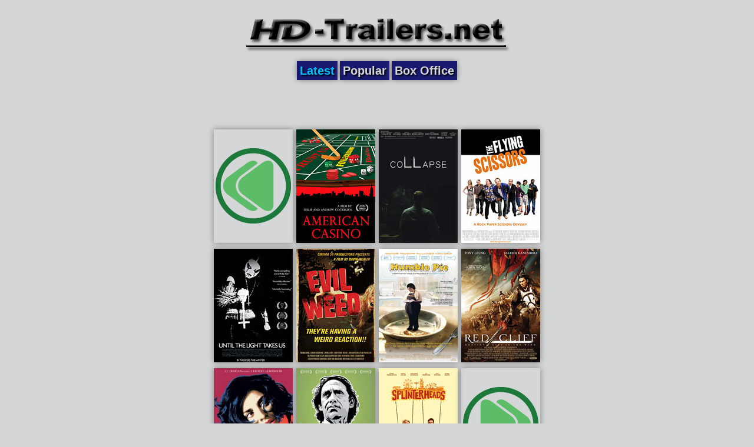

--- FILE ---
content_type: text/html; charset=UTF-8
request_url: http://m.hd-trailers.net/page/967/
body_size: 1706
content:
<!DOCTYPE html>
<html xmlns="http://www.w3.org/1999/xhtml">
  <head>
    <meta http-equiv="Content-Type" content="text/html; charset=UTF-8" />
    <meta name="description" content="This site was created for the sole purpose of allowing you to easily download HD (High Definition) movie trailers. Our goal is to provide easy to access HD movie trailers, where you can download the trailer or stream it directly, watch it on your own time whenever you want, and on the device and screen of you preference. We carry 480p, 720p, and 1080p HD Trailers in QuickTime format (*.mov), Windows Media Video format (*.wmv), and even MP4 format (PlayStation 3 support)." />
    <meta name="viewport" content="width=640" />
    <meta property="cache_time" content="January 18 2026 12:31:43" />
    <title>Latest HD Trailers - Page 967 - HD-Trailers.net Mobile (HDTN)</title>
    <link rel="stylesheet" href="//static.hd-trailers.net/mobile/style.css?" type="text/css" media="screen" />
    <link rel="icon" href="//static.hd-trailers.net/favicon.ico" type="image/x-icon" />
    <link rel="shortcut icon" href="//static.hd-trailers.net/favicon.ico" type="image/x-icon" />
    <meta property="og:site_name" content="HD-Trailers.net Mobile"/>
    <meta property="og:description" content="This site was created for the sole purpose of allowing you to easily download HD (High Definition) movie trailers. Our goal is to provide easy to access HD movie trailers, where you can download the trailer or stream it directly, watch it on your own time whenever you want, and on the device and screen of you preference. We carry 480p, 720p, and 1080p HD Trailers in QuickTime format (*.mov), Windows Media Video format (*.wmv), and even MP4 format (PlayStation 3 support)."/>
    <meta property="fb:app_id" content="203220733023728"/>
  </head>
  <body>
    <div class="header centered">
      <div class="header-logo centered">
        <a href="/"><img src="//static.hd-trailers.net/images/title.png" width="450" height="100" alt="HD-Trailers.net" /></a>
      </div>
      <div class="nav-buttons centered">
        <a class="nav-button nav-button-selected" href="/">Latest</a>
        <a class="nav-button " href="/popular/">Popular</a>
        <a class="nav-button " href="/box-office/">Box Office</a>
      </div>
      <div class="mobile-top-win" id="mobile-top-win">
                <script type="text/javascript">
                    google_ad_client = "ca-pub-0559071095567784";
                    /* temp4 */
                    google_ad_slot = "2182272860";
                    google_ad_width = 468;
                    google_ad_height = 60;
                </script>
                <script type="text/javascript" src="//pagead2.googlesyndication.com/pagead/show_ads.js"></script>
</div>
    </div>
<div class="content centered">
  <div class="movie-list centered">
    <a href='//m.hd-trailers.net/page/966/'><img class='movie-poster' src='//static.hd-trailers.net/images/mobile/prev.png' width='134' height='193' alt='Previous Page' title='Previous Page' /></a><a href='/movie/american-casino/'><img class='movie-poster' src='//static.hd-trailers.net/images/americancasino_200910151658.jpg' width='134' height='193' alt='American Casino' title='American Casino' /></a><a href='/movie/collapse/'><img class='movie-poster' src='//static.hd-trailers.net/images/hd_collapseposter.jpg' width='134' height='193' alt='Collapse' title='Collapse' /></a><a href='/movie/the-flying-scissors/'><img class='movie-poster' src='//static.hd-trailers.net/images/theflyingscissors_200910231426.jpg' width='134' height='193' alt='The Flying Scissors' title='The Flying Scissors' /></a><a href='/movie/until-the-light-takes-us/'><img class='movie-poster' src='//static.hd-trailers.net/images/untilthelighttakesus_200910211215.jpg' width='134' height='193' alt='Until the Light Takes Us' title='Until the Light Takes Us' /></a><a href='/movie/evil-weed/'><img class='movie-poster' src='//static.hd-trailers.net/images/evilweed_200910221308.jpg' width='134' height='193' alt='Evil Weed' title='Evil Weed' /></a><a href='/movie/humble-pie/'><img class='movie-poster' src='//static.hd-trailers.net/images/humblepie_200910211613.jpg' width='134' height='193' alt='Humble Pie' title='Humble Pie' /></a><a href='/movie/red-cliff/'><img class='movie-poster' src='//static.hd-trailers.net/images/redcliff_200909301033.jpg' width='134' height='193' alt='Red Cliff' title='Red Cliff' /></a><a href='/movie/broken-embraces/'><img class='movie-poster' src='//static.hd-trailers.net/images/28978_p_m.jpg' width='134' height='193' alt='Broken Embraces' title='Broken Embraces' /></a><a href='/movie/disturbing-the-universe/'><img class='movie-poster' src='//static.hd-trailers.net/images/disturbingtheuniverse_200910201603.jpg' width='134' height='193' alt='Disturbing the Universe' title='Disturbing the Universe' /></a><a href='/movie/splinterheads/'><img class='movie-poster' src='//static.hd-trailers.net/images/splinterheads_200910211224.jpg' width='134' height='193' alt='Splinterheads' title='Splinterheads' /></a><a href='//m.hd-trailers.net/page/968/'><img class='movie-poster' src='//static.hd-trailers.net/images/mobile/next.png' width='134' height='193' alt='Next Page' title='Next Page' /></a>  </div>
</div>
    <div class="footer centered">
      <div class="mobile-bottom-win" id="mobile-bottom-win">
                <script type="text/javascript">
                    google_ad_client = "ca-pub-0559071095567784";
                    /* temp4 */
                    google_ad_slot = "2182272860";
                    google_ad_width = 468;
                    google_ad_height = 60;
                </script>
                <script type="text/javascript" src="//pagead2.googlesyndication.com/pagead/show_ads.js"></script>
</div>
    </div>

    <div id="fb-root"></div>

    <script id="page-scripts" src="//m.hd-trailers.net/js/javascript_88e452ec6287e43625de3e087875abca.js?" type="text/javascript"></script>
    <noscript>
      <div style="display:none;">
        <img src="//pixel.quantserve.com/pixel/p-cbTSTEKx7Hz6s.gif" height="1" width="1" alt="Quantcast"/>
      </div>
    </noscript>

  </body>
</html>


--- FILE ---
content_type: text/html; charset=utf-8
request_url: https://www.google.com/recaptcha/api2/aframe
body_size: 264
content:
<!DOCTYPE HTML><html><head><meta http-equiv="content-type" content="text/html; charset=UTF-8"></head><body><script nonce="mRt25EBDihi66Zmzjze5ng">/** Anti-fraud and anti-abuse applications only. See google.com/recaptcha */ try{var clients={'sodar':'https://pagead2.googlesyndication.com/pagead/sodar?'};window.addEventListener("message",function(a){try{if(a.source===window.parent){var b=JSON.parse(a.data);var c=clients[b['id']];if(c){var d=document.createElement('img');d.src=c+b['params']+'&rc='+(localStorage.getItem("rc::a")?sessionStorage.getItem("rc::b"):"");window.document.body.appendChild(d);sessionStorage.setItem("rc::e",parseInt(sessionStorage.getItem("rc::e")||0)+1);localStorage.setItem("rc::h",'1768768305671');}}}catch(b){}});window.parent.postMessage("_grecaptcha_ready", "*");}catch(b){}</script></body></html>